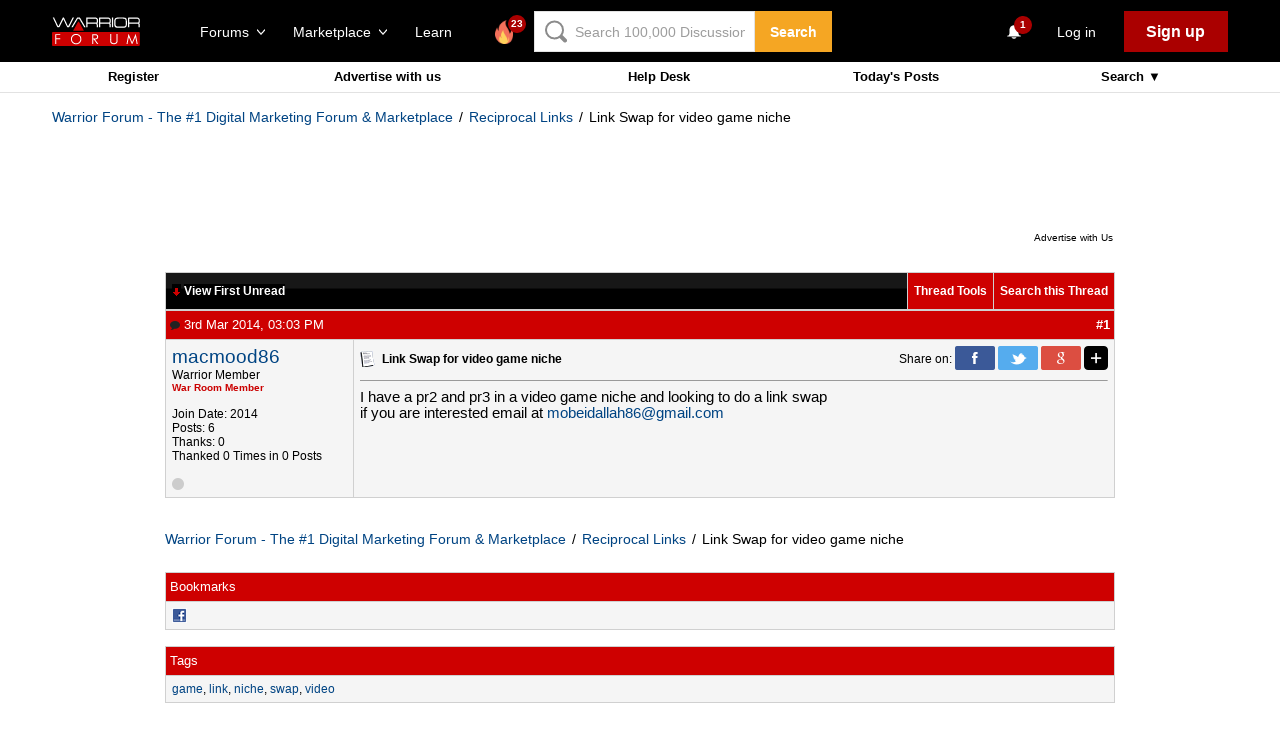

--- FILE ---
content_type: text/html; charset=utf-8
request_url: https://www.google.com/recaptcha/api2/aframe
body_size: -85
content:
<!DOCTYPE HTML><html><head><meta http-equiv="content-type" content="text/html; charset=UTF-8"></head><body><script nonce="f3AqRXHMBUaoTlL8Po5kMw">/** Anti-fraud and anti-abuse applications only. See google.com/recaptcha */ try{var clients={'sodar':'https://pagead2.googlesyndication.com/pagead/sodar?'};window.addEventListener("message",function(a){try{if(a.source===window.parent){var b=JSON.parse(a.data);var c=clients[b['id']];if(c){var d=document.createElement('img');d.src=c+b['params']+'&rc='+(localStorage.getItem("rc::a")?sessionStorage.getItem("rc::b"):"");window.document.body.appendChild(d);sessionStorage.setItem("rc::e",parseInt(sessionStorage.getItem("rc::e")||0)+1);localStorage.setItem("rc::h",'1769165733547');}}}catch(b){}});window.parent.postMessage("_grecaptcha_ready", "*");}catch(b){}</script></body></html>